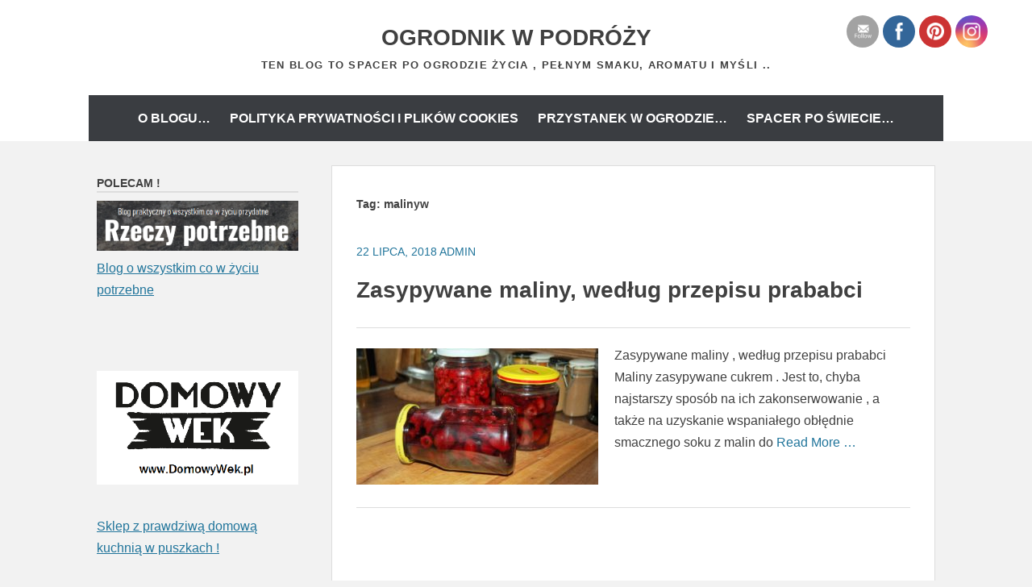

--- FILE ---
content_type: text/html; charset=UTF-8
request_url: https://xn--ogrodnikwpodry-xob60t.pl/tag/malinyw/
body_size: 17366
content:
		<!DOCTYPE html>
		<html dir="ltr" lang="pl-PL" prefix="og: https://ogp.me/ns#">
		
<head>
		<meta charset="UTF-8">
		<meta name="viewport" content="width=device-width, initial-scale=1">
		<link rel="profile" href="http://gmpg.org/xfn/11">
		<title>malinyw | Ogrodnik w podróży</title>

		<!-- All in One SEO 4.9.3 - aioseo.com -->
	<meta name="robots" content="max-image-preview:large" />
	<meta name="google-site-verification" content="fVwiBYn3wrvv8Kk8wc9vrFv9bCtZ-IrP3c-IqAZoy4s" />
	<link rel="canonical" href="https://xn--ogrodnikwpodry-xob60t.pl/tag/malinyw/" />
	<meta name="generator" content="All in One SEO (AIOSEO) 4.9.3" />
		<!-- All in One SEO -->

<link rel="alternate" type="application/rss+xml" title="Ogrodnik w podróży &raquo; Kanał z wpisami" href="https://xn--ogrodnikwpodry-xob60t.pl/feed/" />
<link rel="alternate" type="application/rss+xml" title="Ogrodnik w podróży &raquo; Kanał z komentarzami" href="https://xn--ogrodnikwpodry-xob60t.pl/comments/feed/" />
<link rel="alternate" type="application/rss+xml" title="Ogrodnik w podróży &raquo; Kanał z wpisami otagowanymi jako malinyw" href="https://xn--ogrodnikwpodry-xob60t.pl/tag/malinyw/feed/" />
		<!-- This site uses the Google Analytics by MonsterInsights plugin v9.11.1 - Using Analytics tracking - https://www.monsterinsights.com/ -->
							<script src="//www.googletagmanager.com/gtag/js?id=G-G66ZC0CWT7"  data-cfasync="false" data-wpfc-render="false" type="text/javascript" async></script>
			<script data-cfasync="false" data-wpfc-render="false" type="text/javascript">
				var mi_version = '9.11.1';
				var mi_track_user = true;
				var mi_no_track_reason = '';
								var MonsterInsightsDefaultLocations = {"page_location":"https:\/\/xn--ogrodnikwpodry-xob60t.pl\/tag\/malinyw\/"};
								if ( typeof MonsterInsightsPrivacyGuardFilter === 'function' ) {
					var MonsterInsightsLocations = (typeof MonsterInsightsExcludeQuery === 'object') ? MonsterInsightsPrivacyGuardFilter( MonsterInsightsExcludeQuery ) : MonsterInsightsPrivacyGuardFilter( MonsterInsightsDefaultLocations );
				} else {
					var MonsterInsightsLocations = (typeof MonsterInsightsExcludeQuery === 'object') ? MonsterInsightsExcludeQuery : MonsterInsightsDefaultLocations;
				}

								var disableStrs = [
										'ga-disable-G-G66ZC0CWT7',
									];

				/* Function to detect opted out users */
				function __gtagTrackerIsOptedOut() {
					for (var index = 0; index < disableStrs.length; index++) {
						if (document.cookie.indexOf(disableStrs[index] + '=true') > -1) {
							return true;
						}
					}

					return false;
				}

				/* Disable tracking if the opt-out cookie exists. */
				if (__gtagTrackerIsOptedOut()) {
					for (var index = 0; index < disableStrs.length; index++) {
						window[disableStrs[index]] = true;
					}
				}

				/* Opt-out function */
				function __gtagTrackerOptout() {
					for (var index = 0; index < disableStrs.length; index++) {
						document.cookie = disableStrs[index] + '=true; expires=Thu, 31 Dec 2099 23:59:59 UTC; path=/';
						window[disableStrs[index]] = true;
					}
				}

				if ('undefined' === typeof gaOptout) {
					function gaOptout() {
						__gtagTrackerOptout();
					}
				}
								window.dataLayer = window.dataLayer || [];

				window.MonsterInsightsDualTracker = {
					helpers: {},
					trackers: {},
				};
				if (mi_track_user) {
					function __gtagDataLayer() {
						dataLayer.push(arguments);
					}

					function __gtagTracker(type, name, parameters) {
						if (!parameters) {
							parameters = {};
						}

						if (parameters.send_to) {
							__gtagDataLayer.apply(null, arguments);
							return;
						}

						if (type === 'event') {
														parameters.send_to = monsterinsights_frontend.v4_id;
							var hookName = name;
							if (typeof parameters['event_category'] !== 'undefined') {
								hookName = parameters['event_category'] + ':' + name;
							}

							if (typeof MonsterInsightsDualTracker.trackers[hookName] !== 'undefined') {
								MonsterInsightsDualTracker.trackers[hookName](parameters);
							} else {
								__gtagDataLayer('event', name, parameters);
							}
							
						} else {
							__gtagDataLayer.apply(null, arguments);
						}
					}

					__gtagTracker('js', new Date());
					__gtagTracker('set', {
						'developer_id.dZGIzZG': true,
											});
					if ( MonsterInsightsLocations.page_location ) {
						__gtagTracker('set', MonsterInsightsLocations);
					}
										__gtagTracker('config', 'G-G66ZC0CWT7', {"forceSSL":"true","link_attribution":"true"} );
										window.gtag = __gtagTracker;										(function () {
						/* https://developers.google.com/analytics/devguides/collection/analyticsjs/ */
						/* ga and __gaTracker compatibility shim. */
						var noopfn = function () {
							return null;
						};
						var newtracker = function () {
							return new Tracker();
						};
						var Tracker = function () {
							return null;
						};
						var p = Tracker.prototype;
						p.get = noopfn;
						p.set = noopfn;
						p.send = function () {
							var args = Array.prototype.slice.call(arguments);
							args.unshift('send');
							__gaTracker.apply(null, args);
						};
						var __gaTracker = function () {
							var len = arguments.length;
							if (len === 0) {
								return;
							}
							var f = arguments[len - 1];
							if (typeof f !== 'object' || f === null || typeof f.hitCallback !== 'function') {
								if ('send' === arguments[0]) {
									var hitConverted, hitObject = false, action;
									if ('event' === arguments[1]) {
										if ('undefined' !== typeof arguments[3]) {
											hitObject = {
												'eventAction': arguments[3],
												'eventCategory': arguments[2],
												'eventLabel': arguments[4],
												'value': arguments[5] ? arguments[5] : 1,
											}
										}
									}
									if ('pageview' === arguments[1]) {
										if ('undefined' !== typeof arguments[2]) {
											hitObject = {
												'eventAction': 'page_view',
												'page_path': arguments[2],
											}
										}
									}
									if (typeof arguments[2] === 'object') {
										hitObject = arguments[2];
									}
									if (typeof arguments[5] === 'object') {
										Object.assign(hitObject, arguments[5]);
									}
									if ('undefined' !== typeof arguments[1].hitType) {
										hitObject = arguments[1];
										if ('pageview' === hitObject.hitType) {
											hitObject.eventAction = 'page_view';
										}
									}
									if (hitObject) {
										action = 'timing' === arguments[1].hitType ? 'timing_complete' : hitObject.eventAction;
										hitConverted = mapArgs(hitObject);
										__gtagTracker('event', action, hitConverted);
									}
								}
								return;
							}

							function mapArgs(args) {
								var arg, hit = {};
								var gaMap = {
									'eventCategory': 'event_category',
									'eventAction': 'event_action',
									'eventLabel': 'event_label',
									'eventValue': 'event_value',
									'nonInteraction': 'non_interaction',
									'timingCategory': 'event_category',
									'timingVar': 'name',
									'timingValue': 'value',
									'timingLabel': 'event_label',
									'page': 'page_path',
									'location': 'page_location',
									'title': 'page_title',
									'referrer' : 'page_referrer',
								};
								for (arg in args) {
																		if (!(!args.hasOwnProperty(arg) || !gaMap.hasOwnProperty(arg))) {
										hit[gaMap[arg]] = args[arg];
									} else {
										hit[arg] = args[arg];
									}
								}
								return hit;
							}

							try {
								f.hitCallback();
							} catch (ex) {
							}
						};
						__gaTracker.create = newtracker;
						__gaTracker.getByName = newtracker;
						__gaTracker.getAll = function () {
							return [];
						};
						__gaTracker.remove = noopfn;
						__gaTracker.loaded = true;
						window['__gaTracker'] = __gaTracker;
					})();
									} else {
										console.log("");
					(function () {
						function __gtagTracker() {
							return null;
						}

						window['__gtagTracker'] = __gtagTracker;
						window['gtag'] = __gtagTracker;
					})();
									}
			</script>
							<!-- / Google Analytics by MonsterInsights -->
		<style id='wp-img-auto-sizes-contain-inline-css' type='text/css'>
img:is([sizes=auto i],[sizes^="auto," i]){contain-intrinsic-size:3000px 1500px}
/*# sourceURL=wp-img-auto-sizes-contain-inline-css */
</style>
<style id='wp-emoji-styles-inline-css' type='text/css'>

	img.wp-smiley, img.emoji {
		display: inline !important;
		border: none !important;
		box-shadow: none !important;
		height: 1em !important;
		width: 1em !important;
		margin: 0 0.07em !important;
		vertical-align: -0.1em !important;
		background: none !important;
		padding: 0 !important;
	}
/*# sourceURL=wp-emoji-styles-inline-css */
</style>
<style id='wp-block-library-inline-css' type='text/css'>
:root{--wp-block-synced-color:#7a00df;--wp-block-synced-color--rgb:122,0,223;--wp-bound-block-color:var(--wp-block-synced-color);--wp-editor-canvas-background:#ddd;--wp-admin-theme-color:#007cba;--wp-admin-theme-color--rgb:0,124,186;--wp-admin-theme-color-darker-10:#006ba1;--wp-admin-theme-color-darker-10--rgb:0,107,160.5;--wp-admin-theme-color-darker-20:#005a87;--wp-admin-theme-color-darker-20--rgb:0,90,135;--wp-admin-border-width-focus:2px}@media (min-resolution:192dpi){:root{--wp-admin-border-width-focus:1.5px}}.wp-element-button{cursor:pointer}:root .has-very-light-gray-background-color{background-color:#eee}:root .has-very-dark-gray-background-color{background-color:#313131}:root .has-very-light-gray-color{color:#eee}:root .has-very-dark-gray-color{color:#313131}:root .has-vivid-green-cyan-to-vivid-cyan-blue-gradient-background{background:linear-gradient(135deg,#00d084,#0693e3)}:root .has-purple-crush-gradient-background{background:linear-gradient(135deg,#34e2e4,#4721fb 50%,#ab1dfe)}:root .has-hazy-dawn-gradient-background{background:linear-gradient(135deg,#faaca8,#dad0ec)}:root .has-subdued-olive-gradient-background{background:linear-gradient(135deg,#fafae1,#67a671)}:root .has-atomic-cream-gradient-background{background:linear-gradient(135deg,#fdd79a,#004a59)}:root .has-nightshade-gradient-background{background:linear-gradient(135deg,#330968,#31cdcf)}:root .has-midnight-gradient-background{background:linear-gradient(135deg,#020381,#2874fc)}:root{--wp--preset--font-size--normal:16px;--wp--preset--font-size--huge:42px}.has-regular-font-size{font-size:1em}.has-larger-font-size{font-size:2.625em}.has-normal-font-size{font-size:var(--wp--preset--font-size--normal)}.has-huge-font-size{font-size:var(--wp--preset--font-size--huge)}.has-text-align-center{text-align:center}.has-text-align-left{text-align:left}.has-text-align-right{text-align:right}.has-fit-text{white-space:nowrap!important}#end-resizable-editor-section{display:none}.aligncenter{clear:both}.items-justified-left{justify-content:flex-start}.items-justified-center{justify-content:center}.items-justified-right{justify-content:flex-end}.items-justified-space-between{justify-content:space-between}.screen-reader-text{border:0;clip-path:inset(50%);height:1px;margin:-1px;overflow:hidden;padding:0;position:absolute;width:1px;word-wrap:normal!important}.screen-reader-text:focus{background-color:#ddd;clip-path:none;color:#444;display:block;font-size:1em;height:auto;left:5px;line-height:normal;padding:15px 23px 14px;text-decoration:none;top:5px;width:auto;z-index:100000}html :where(.has-border-color){border-style:solid}html :where([style*=border-top-color]){border-top-style:solid}html :where([style*=border-right-color]){border-right-style:solid}html :where([style*=border-bottom-color]){border-bottom-style:solid}html :where([style*=border-left-color]){border-left-style:solid}html :where([style*=border-width]){border-style:solid}html :where([style*=border-top-width]){border-top-style:solid}html :where([style*=border-right-width]){border-right-style:solid}html :where([style*=border-bottom-width]){border-bottom-style:solid}html :where([style*=border-left-width]){border-left-style:solid}html :where(img[class*=wp-image-]){height:auto;max-width:100%}:where(figure){margin:0 0 1em}html :where(.is-position-sticky){--wp-admin--admin-bar--position-offset:var(--wp-admin--admin-bar--height,0px)}@media screen and (max-width:600px){html :where(.is-position-sticky){--wp-admin--admin-bar--position-offset:0px}}

/*# sourceURL=wp-block-library-inline-css */
</style><style id='global-styles-inline-css' type='text/css'>
:root{--wp--preset--aspect-ratio--square: 1;--wp--preset--aspect-ratio--4-3: 4/3;--wp--preset--aspect-ratio--3-4: 3/4;--wp--preset--aspect-ratio--3-2: 3/2;--wp--preset--aspect-ratio--2-3: 2/3;--wp--preset--aspect-ratio--16-9: 16/9;--wp--preset--aspect-ratio--9-16: 9/16;--wp--preset--color--black: #111111;--wp--preset--color--cyan-bluish-gray: #abb8c3;--wp--preset--color--white: #ffffff;--wp--preset--color--pale-pink: #f78da7;--wp--preset--color--vivid-red: #cf2e2e;--wp--preset--color--luminous-vivid-orange: #ff6900;--wp--preset--color--luminous-vivid-amber: #fcb900;--wp--preset--color--light-green-cyan: #7bdcb5;--wp--preset--color--vivid-green-cyan: #00d084;--wp--preset--color--pale-cyan-blue: #8ed1fc;--wp--preset--color--vivid-cyan-blue: #0693e3;--wp--preset--color--vivid-purple: #9b51e0;--wp--preset--color--gray: #f4f4f4;--wp--preset--color--yellow: #e5ae4a;--wp--preset--color--blue: #1b8be0;--wp--preset--color--pink: #f2157d;--wp--preset--gradient--vivid-cyan-blue-to-vivid-purple: linear-gradient(135deg,rgb(6,147,227) 0%,rgb(155,81,224) 100%);--wp--preset--gradient--light-green-cyan-to-vivid-green-cyan: linear-gradient(135deg,rgb(122,220,180) 0%,rgb(0,208,130) 100%);--wp--preset--gradient--luminous-vivid-amber-to-luminous-vivid-orange: linear-gradient(135deg,rgb(252,185,0) 0%,rgb(255,105,0) 100%);--wp--preset--gradient--luminous-vivid-orange-to-vivid-red: linear-gradient(135deg,rgb(255,105,0) 0%,rgb(207,46,46) 100%);--wp--preset--gradient--very-light-gray-to-cyan-bluish-gray: linear-gradient(135deg,rgb(238,238,238) 0%,rgb(169,184,195) 100%);--wp--preset--gradient--cool-to-warm-spectrum: linear-gradient(135deg,rgb(74,234,220) 0%,rgb(151,120,209) 20%,rgb(207,42,186) 40%,rgb(238,44,130) 60%,rgb(251,105,98) 80%,rgb(254,248,76) 100%);--wp--preset--gradient--blush-light-purple: linear-gradient(135deg,rgb(255,206,236) 0%,rgb(152,150,240) 100%);--wp--preset--gradient--blush-bordeaux: linear-gradient(135deg,rgb(254,205,165) 0%,rgb(254,45,45) 50%,rgb(107,0,62) 100%);--wp--preset--gradient--luminous-dusk: linear-gradient(135deg,rgb(255,203,112) 0%,rgb(199,81,192) 50%,rgb(65,88,208) 100%);--wp--preset--gradient--pale-ocean: linear-gradient(135deg,rgb(255,245,203) 0%,rgb(182,227,212) 50%,rgb(51,167,181) 100%);--wp--preset--gradient--electric-grass: linear-gradient(135deg,rgb(202,248,128) 0%,rgb(113,206,126) 100%);--wp--preset--gradient--midnight: linear-gradient(135deg,rgb(2,3,129) 0%,rgb(40,116,252) 100%);--wp--preset--font-size--small: 13px;--wp--preset--font-size--medium: 20px;--wp--preset--font-size--large: 42px;--wp--preset--font-size--x-large: 42px;--wp--preset--font-size--normal: 16px;--wp--preset--font-size--huge: 56px;--wp--preset--spacing--20: 0.44rem;--wp--preset--spacing--30: 0.67rem;--wp--preset--spacing--40: 1rem;--wp--preset--spacing--50: 1.5rem;--wp--preset--spacing--60: 2.25rem;--wp--preset--spacing--70: 3.38rem;--wp--preset--spacing--80: 5.06rem;--wp--preset--shadow--natural: 6px 6px 9px rgba(0, 0, 0, 0.2);--wp--preset--shadow--deep: 12px 12px 50px rgba(0, 0, 0, 0.4);--wp--preset--shadow--sharp: 6px 6px 0px rgba(0, 0, 0, 0.2);--wp--preset--shadow--outlined: 6px 6px 0px -3px rgb(255, 255, 255), 6px 6px rgb(0, 0, 0);--wp--preset--shadow--crisp: 6px 6px 0px rgb(0, 0, 0);}:where(.is-layout-flex){gap: 0.5em;}:where(.is-layout-grid){gap: 0.5em;}body .is-layout-flex{display: flex;}.is-layout-flex{flex-wrap: wrap;align-items: center;}.is-layout-flex > :is(*, div){margin: 0;}body .is-layout-grid{display: grid;}.is-layout-grid > :is(*, div){margin: 0;}:where(.wp-block-columns.is-layout-flex){gap: 2em;}:where(.wp-block-columns.is-layout-grid){gap: 2em;}:where(.wp-block-post-template.is-layout-flex){gap: 1.25em;}:where(.wp-block-post-template.is-layout-grid){gap: 1.25em;}.has-black-color{color: var(--wp--preset--color--black) !important;}.has-cyan-bluish-gray-color{color: var(--wp--preset--color--cyan-bluish-gray) !important;}.has-white-color{color: var(--wp--preset--color--white) !important;}.has-pale-pink-color{color: var(--wp--preset--color--pale-pink) !important;}.has-vivid-red-color{color: var(--wp--preset--color--vivid-red) !important;}.has-luminous-vivid-orange-color{color: var(--wp--preset--color--luminous-vivid-orange) !important;}.has-luminous-vivid-amber-color{color: var(--wp--preset--color--luminous-vivid-amber) !important;}.has-light-green-cyan-color{color: var(--wp--preset--color--light-green-cyan) !important;}.has-vivid-green-cyan-color{color: var(--wp--preset--color--vivid-green-cyan) !important;}.has-pale-cyan-blue-color{color: var(--wp--preset--color--pale-cyan-blue) !important;}.has-vivid-cyan-blue-color{color: var(--wp--preset--color--vivid-cyan-blue) !important;}.has-vivid-purple-color{color: var(--wp--preset--color--vivid-purple) !important;}.has-black-background-color{background-color: var(--wp--preset--color--black) !important;}.has-cyan-bluish-gray-background-color{background-color: var(--wp--preset--color--cyan-bluish-gray) !important;}.has-white-background-color{background-color: var(--wp--preset--color--white) !important;}.has-pale-pink-background-color{background-color: var(--wp--preset--color--pale-pink) !important;}.has-vivid-red-background-color{background-color: var(--wp--preset--color--vivid-red) !important;}.has-luminous-vivid-orange-background-color{background-color: var(--wp--preset--color--luminous-vivid-orange) !important;}.has-luminous-vivid-amber-background-color{background-color: var(--wp--preset--color--luminous-vivid-amber) !important;}.has-light-green-cyan-background-color{background-color: var(--wp--preset--color--light-green-cyan) !important;}.has-vivid-green-cyan-background-color{background-color: var(--wp--preset--color--vivid-green-cyan) !important;}.has-pale-cyan-blue-background-color{background-color: var(--wp--preset--color--pale-cyan-blue) !important;}.has-vivid-cyan-blue-background-color{background-color: var(--wp--preset--color--vivid-cyan-blue) !important;}.has-vivid-purple-background-color{background-color: var(--wp--preset--color--vivid-purple) !important;}.has-black-border-color{border-color: var(--wp--preset--color--black) !important;}.has-cyan-bluish-gray-border-color{border-color: var(--wp--preset--color--cyan-bluish-gray) !important;}.has-white-border-color{border-color: var(--wp--preset--color--white) !important;}.has-pale-pink-border-color{border-color: var(--wp--preset--color--pale-pink) !important;}.has-vivid-red-border-color{border-color: var(--wp--preset--color--vivid-red) !important;}.has-luminous-vivid-orange-border-color{border-color: var(--wp--preset--color--luminous-vivid-orange) !important;}.has-luminous-vivid-amber-border-color{border-color: var(--wp--preset--color--luminous-vivid-amber) !important;}.has-light-green-cyan-border-color{border-color: var(--wp--preset--color--light-green-cyan) !important;}.has-vivid-green-cyan-border-color{border-color: var(--wp--preset--color--vivid-green-cyan) !important;}.has-pale-cyan-blue-border-color{border-color: var(--wp--preset--color--pale-cyan-blue) !important;}.has-vivid-cyan-blue-border-color{border-color: var(--wp--preset--color--vivid-cyan-blue) !important;}.has-vivid-purple-border-color{border-color: var(--wp--preset--color--vivid-purple) !important;}.has-vivid-cyan-blue-to-vivid-purple-gradient-background{background: var(--wp--preset--gradient--vivid-cyan-blue-to-vivid-purple) !important;}.has-light-green-cyan-to-vivid-green-cyan-gradient-background{background: var(--wp--preset--gradient--light-green-cyan-to-vivid-green-cyan) !important;}.has-luminous-vivid-amber-to-luminous-vivid-orange-gradient-background{background: var(--wp--preset--gradient--luminous-vivid-amber-to-luminous-vivid-orange) !important;}.has-luminous-vivid-orange-to-vivid-red-gradient-background{background: var(--wp--preset--gradient--luminous-vivid-orange-to-vivid-red) !important;}.has-very-light-gray-to-cyan-bluish-gray-gradient-background{background: var(--wp--preset--gradient--very-light-gray-to-cyan-bluish-gray) !important;}.has-cool-to-warm-spectrum-gradient-background{background: var(--wp--preset--gradient--cool-to-warm-spectrum) !important;}.has-blush-light-purple-gradient-background{background: var(--wp--preset--gradient--blush-light-purple) !important;}.has-blush-bordeaux-gradient-background{background: var(--wp--preset--gradient--blush-bordeaux) !important;}.has-luminous-dusk-gradient-background{background: var(--wp--preset--gradient--luminous-dusk) !important;}.has-pale-ocean-gradient-background{background: var(--wp--preset--gradient--pale-ocean) !important;}.has-electric-grass-gradient-background{background: var(--wp--preset--gradient--electric-grass) !important;}.has-midnight-gradient-background{background: var(--wp--preset--gradient--midnight) !important;}.has-small-font-size{font-size: var(--wp--preset--font-size--small) !important;}.has-medium-font-size{font-size: var(--wp--preset--font-size--medium) !important;}.has-large-font-size{font-size: var(--wp--preset--font-size--large) !important;}.has-x-large-font-size{font-size: var(--wp--preset--font-size--x-large) !important;}
/*# sourceURL=global-styles-inline-css */
</style>

<style id='classic-theme-styles-inline-css' type='text/css'>
/*! This file is auto-generated */
.wp-block-button__link{color:#fff;background-color:#32373c;border-radius:9999px;box-shadow:none;text-decoration:none;padding:calc(.667em + 2px) calc(1.333em + 2px);font-size:1.125em}.wp-block-file__button{background:#32373c;color:#fff;text-decoration:none}
/*# sourceURL=/wp-includes/css/classic-themes.min.css */
</style>
<link rel='stylesheet' id='kk-star-ratings-css' href='https://xn--ogrodnikwpodry-xob60t.pl/wp-content/plugins/kk-star-ratings/src/core/public/css/kk-star-ratings.min.css?ver=5.4.10.3' type='text/css' media='all' />
<link rel='stylesheet' id='SFSImainCss-css' href='https://xn--ogrodnikwpodry-xob60t.pl/wp-content/plugins/ultimate-social-media-icons/css/sfsi-style.css?ver=2.9.6' type='text/css' media='all' />
<link rel='stylesheet' id='chicago-style-css' href='https://xn--ogrodnikwpodry-xob60t.pl/wp-content/themes/chicago/style.css?ver=20251220-122842' type='text/css' media='all' />
<link rel='stylesheet' id='chicago-block-style-css' href='https://xn--ogrodnikwpodry-xob60t.pl/wp-content/themes/chicago/css/blocks.css?ver=1766233722' type='text/css' media='all' />
<link rel='stylesheet' id='font-awesome-css' href='https://xn--ogrodnikwpodry-xob60t.pl/wp-content/themes/chicago/css/font-awesome/css/all.min.css?ver=6.7.2' type='text/css' media='all' />
<link rel='stylesheet' id='chicago-light-css' href='https://xn--ogrodnikwpodry-xob60t.pl/wp-content/themes/chicago/css/colors/light.css' type='text/css' media='all' />
<script type="text/javascript" src="https://xn--ogrodnikwpodry-xob60t.pl/wp-content/plugins/google-analytics-for-wordpress/assets/js/frontend-gtag.min.js?ver=9.11.1" id="monsterinsights-frontend-script-js" async="async" data-wp-strategy="async"></script>
<script data-cfasync="false" data-wpfc-render="false" type="text/javascript" id='monsterinsights-frontend-script-js-extra'>/* <![CDATA[ */
var monsterinsights_frontend = {"js_events_tracking":"true","download_extensions":"doc,pdf,ppt,zip,xls,docx,pptx,xlsx","inbound_paths":"[{\"path\":\"\\\/go\\\/\",\"label\":\"affiliate\"},{\"path\":\"\\\/recommend\\\/\",\"label\":\"affiliate\"}]","home_url":"https:\/\/xn--ogrodnikwpodry-xob60t.pl","hash_tracking":"false","v4_id":"G-G66ZC0CWT7"};/* ]]> */
</script>
<script type="text/javascript" src="https://xn--ogrodnikwpodry-xob60t.pl/wp-includes/js/jquery/jquery.min.js?ver=3.7.1" id="jquery-core-js"></script>
<script type="text/javascript" src="https://xn--ogrodnikwpodry-xob60t.pl/wp-includes/js/jquery/jquery-migrate.min.js?ver=3.4.1" id="jquery-migrate-js"></script>
<link rel="https://api.w.org/" href="https://xn--ogrodnikwpodry-xob60t.pl/wp-json/" /><link rel="alternate" title="JSON" type="application/json" href="https://xn--ogrodnikwpodry-xob60t.pl/wp-json/wp/v2/tags/2869" /><link rel="EditURI" type="application/rsd+xml" title="RSD" href="https://xn--ogrodnikwpodry-xob60t.pl/xmlrpc.php?rsd" />
<meta name="generator" content="WordPress 6.9" />
<meta name="follow.[base64]" content="gEvR9u7D95z7jyadnkU8"/>	<style type="text/css">
			.site-title a,
		.site-description {
			color: #404040;
		}
		</style>
	<style type="text/css" id="custom-background-css">
body.custom-background { background-color: #f2f2f2; }
</style>
	<link rel="icon" href="https://xn--ogrodnikwpodry-xob60t.pl/wp-content/uploads/2025/08/cropped-cropped-cropped-ogrodnik-w-podrozy-logo-1-32x32.png" sizes="32x32" />
<link rel="icon" href="https://xn--ogrodnikwpodry-xob60t.pl/wp-content/uploads/2025/08/cropped-cropped-cropped-ogrodnik-w-podrozy-logo-1-192x192.png" sizes="192x192" />
<link rel="apple-touch-icon" href="https://xn--ogrodnikwpodry-xob60t.pl/wp-content/uploads/2025/08/cropped-cropped-cropped-ogrodnik-w-podrozy-logo-1-180x180.png" />
<meta name="msapplication-TileImage" content="https://xn--ogrodnikwpodry-xob60t.pl/wp-content/uploads/2025/08/cropped-cropped-cropped-ogrodnik-w-podrozy-logo-1-270x270.png" />
</head>

<body class="archive tag tag-malinyw tag-2869 custom-background wp-embed-responsive wp-theme-chicago sfsi_actvite_theme_flat no-header-image two-columns content-right excerpt-image-left">


			<div id="page" class="hfeed site">
		<a class="skip-link screen-reader-text" href="#content">Skip to content</a>
		
		<header id="masthead" class="site-header" role="banner">
				<div class="site-banner">
	    	<div class="wrapper">
				<div class="site-branding">
					<p class="site-title"><a href="https://xn--ogrodnikwpodry-xob60t.pl/" rel="home">Ogrodnik w podróży</a></p>
					<p class="site-description">Ten blog to spacer po ogrodzie życia , pełnym smaku, aromatu i myśli ..</p>
				</div><!-- .site-branding -->
					</div><!-- .wrapper -->
		</div><!-- .site-banner -->
		    	<nav id="site-navigation" class="main-navigation nav-primary" role="navigation">
    		<div class="wrapper">
	    		<button class="menu-toggle" aria-controls="primary-menu" aria-expanded="false">Menu</button>
	           	<a class="screen-reader-text skip-link" href="#content">Skip to content</a>

	           	<div class="menu page-menu-wrap"><ul><li class="page_item page-item-52"><a href="https://xn--ogrodnikwpodry-xob60t.pl/o-blogu-2/">O blogu&#8230;</a></li><li class="page_item page-item-15231"><a href="https://xn--ogrodnikwpodry-xob60t.pl/polityka-prywatnosci-i-plikow-cookies/">Polityka prywatności i plików cookies</a></li><li class="page_item page-item-76"><a href="https://xn--ogrodnikwpodry-xob60t.pl/przystanek-w-ogrodzie-2/">Przystanek w ogrodzie&#8230;</a></li><li class="page_item page-item-73"><a href="https://xn--ogrodnikwpodry-xob60t.pl/spacer-po-swiecie-2/">Spacer po świecie&#8230;</a></li></ul></div>          	</div><!-- .wrapper -->
        </nav><!-- #site-navigation -->
	    		</header><!-- #masthead -->
		<!-- Disable Header Image -->		<div id="content" class="site-content">
	
	<div id="primary" class="content-area">

		
		<main id="main" class="site-main" role="main">

		
			<header class="page-header">
				<h1 class="page-title">Tag: <span>malinyw</span></h1>			</header><!-- .page-header -->

						
				
<article id="post-9044" class="post-9044 post type-post status-publish format-standard has-post-thumbnail hentry category-przetwory tag-a tag-c tag-cukrem tag-do tag-domowe tag-grype tag-herbaty tag-jak tag-latwe tag-malinowy tag-maliny tag-malinyw tag-na tag-naturalne tag-prababci tag-przetwory tag-pyszne tag-sloiku tag-sok tag-spizarki tag-sposoby tag-syrop tag-tradycyjne tag-witamina tag-zasypywane tag-zdrowe tag-ze tag-zrobic">
	<header class="entry-header">
				<div class="entry-meta">
			<span class="posted-on"><a href="https://xn--ogrodnikwpodry-xob60t.pl/zasypywane-maliny-wedlug-przepisu-prababci/" rel="bookmark"><time class="entry-date published updated" datetime="2018-07-22T14:17:38+00:00">22 lipca, 2018</time></a></span><span class="byline"> <span class="author vcard"><a class="url fn n" href="https://xn--ogrodnikwpodry-xob60t.pl/author/admin/">admin</a></span></span><span class="comments-link"><a href="https://xn--ogrodnikwpodry-xob60t.pl/zasypywane-maliny-wedlug-przepisu-prababci/#respond">Leave a comment</a></span>		</div><!-- .entry-meta -->
		
		<h1 class="entry-title"><a href="https://xn--ogrodnikwpodry-xob60t.pl/zasypywane-maliny-wedlug-przepisu-prababci/" rel="bookmark">Zasypywane maliny, według przepisu prababci</a></h1>
        			<div class="entry-thumbnail">
				<img width="300" height="169" src="https://xn--ogrodnikwpodry-xob60t.pl/wp-content/uploads/2018/07/DSC_4766-300x169.jpg" class="attachment-post-thumbnail size-post-thumbnail wp-post-image" alt="" decoding="async" fetchpriority="high" srcset="https://xn--ogrodnikwpodry-xob60t.pl/wp-content/uploads/2018/07/DSC_4766-300x169.jpg 300w, https://xn--ogrodnikwpodry-xob60t.pl/wp-content/uploads/2018/07/DSC_4766-690x388.jpg 690w" sizes="(max-width: 300px) 100vw, 300px" />	        </div>
	   		</header><!-- .entry-header -->

			<div class="entry-summary">
			<p>Zasypywane maliny , według przepisu prababci Maliny zasypywane cukrem . Jest to, chyba najstarszy sposób na ich zakonserwowanie , a także na uzyskanie wspaniałego obłędnie smacznego soku z malin do <a class="more-link" href="https://xn--ogrodnikwpodry-xob60t.pl/zasypywane-maliny-wedlug-przepisu-prababci/">Read More &#8230;</a></p>
		</div><!-- .entry-summary -->
	
	<footer class="entry-footer">
		<span class="cat-links"><a href="https://xn--ogrodnikwpodry-xob60t.pl/category/przetwory/" rel="category tag">przetwory</a></span><span class="tags-links"><a href="https://xn--ogrodnikwpodry-xob60t.pl/tag/a/" rel="tag">a</a>, <a href="https://xn--ogrodnikwpodry-xob60t.pl/tag/c/" rel="tag">c</a>, <a href="https://xn--ogrodnikwpodry-xob60t.pl/tag/cukrem/" rel="tag">cukrem</a>, <a href="https://xn--ogrodnikwpodry-xob60t.pl/tag/do/" rel="tag">do</a>, <a href="https://xn--ogrodnikwpodry-xob60t.pl/tag/domowe/" rel="tag">domowe</a>, <a href="https://xn--ogrodnikwpodry-xob60t.pl/tag/grype/" rel="tag">grypę</a>, <a href="https://xn--ogrodnikwpodry-xob60t.pl/tag/herbaty/" rel="tag">herbaty</a>, <a href="https://xn--ogrodnikwpodry-xob60t.pl/tag/jak/" rel="tag">jak</a>, <a href="https://xn--ogrodnikwpodry-xob60t.pl/tag/latwe/" rel="tag">łatwe</a>, <a href="https://xn--ogrodnikwpodry-xob60t.pl/tag/malinowy/" rel="tag">malinowy</a>, <a href="https://xn--ogrodnikwpodry-xob60t.pl/tag/maliny/" rel="tag">maliny</a>, <a href="https://xn--ogrodnikwpodry-xob60t.pl/tag/malinyw/" rel="tag">malinyw</a>, <a href="https://xn--ogrodnikwpodry-xob60t.pl/tag/na/" rel="tag">na</a>, <a href="https://xn--ogrodnikwpodry-xob60t.pl/tag/naturalne/" rel="tag">naturalne</a>, <a href="https://xn--ogrodnikwpodry-xob60t.pl/tag/prababci/" rel="tag">prababci</a>, <a href="https://xn--ogrodnikwpodry-xob60t.pl/tag/przetwory/" rel="tag">przetwory</a>, <a href="https://xn--ogrodnikwpodry-xob60t.pl/tag/pyszne/" rel="tag">pyszne</a>, <a href="https://xn--ogrodnikwpodry-xob60t.pl/tag/sloiku/" rel="tag">słoiku</a>, <a href="https://xn--ogrodnikwpodry-xob60t.pl/tag/sok/" rel="tag">sok</a>, <a href="https://xn--ogrodnikwpodry-xob60t.pl/tag/spizarki/" rel="tag">spiżarki</a>, <a href="https://xn--ogrodnikwpodry-xob60t.pl/tag/sposoby/" rel="tag">sposoby</a>, <a href="https://xn--ogrodnikwpodry-xob60t.pl/tag/syrop/" rel="tag">syrop</a>, <a href="https://xn--ogrodnikwpodry-xob60t.pl/tag/tradycyjne/" rel="tag">tradycyjne</a>, <a href="https://xn--ogrodnikwpodry-xob60t.pl/tag/witamina/" rel="tag">witamina</a>, <a href="https://xn--ogrodnikwpodry-xob60t.pl/tag/zasypywane/" rel="tag">zasypywane</a>, <a href="https://xn--ogrodnikwpodry-xob60t.pl/tag/zdrowe/" rel="tag">zdrowe</a>, <a href="https://xn--ogrodnikwpodry-xob60t.pl/tag/ze/" rel="tag">ze</a>, <a href="https://xn--ogrodnikwpodry-xob60t.pl/tag/zrobic/" rel="tag">zrobić</a></span>	</footer><!-- .entry-footer -->
</article><!-- #post-## -->
			<div class='code-block code-block-1' style='margin: 8px auto; text-align: center; display: block; clear: both;'>
<script async src="//pagead2.googlesyndication.com/pagead/js/adsbygoogle.js"></script>
<ins class="adsbygoogle"
     style="display:block; text-align:center;"
     data-ad-layout="in-article"
     data-ad-format="fluid"
     data-ad-client="ca-pub-7695701930036182"
     data-ad-slot="3800350695"></ins>
<script>
     (adsbygoogle = window.adsbygoogle || []).push({});
</script>
</div>

			
		
		</main><!-- #main -->
	</div><!-- #primary -->


		<aside id="secondary" class="sidebar sidebar-primary widget-area" role="complementary">
			<section id="text-44" class="widget widget_text"><h3 class="widget-title">Polecam !</h3>			<div class="textwidget"><p><a href="http://rzeczypotrzebne.pl/"><img loading="lazy" decoding="async" class="alignnone size-full wp-image-14603" src="https://xn--ogrodnikwpodry-xob60t.pl/wp-content/uploads/2021/07/klik-rzecz.png" alt="" width="599" height="148" srcset="https://xn--ogrodnikwpodry-xob60t.pl/wp-content/uploads/2021/07/klik-rzecz.png 599w, https://xn--ogrodnikwpodry-xob60t.pl/wp-content/uploads/2021/07/klik-rzecz-595x147.png 595w, https://xn--ogrodnikwpodry-xob60t.pl/wp-content/uploads/2021/07/klik-rzecz-300x74.png 300w" sizes="auto, (max-width: 599px) 100vw, 599px" /></a><a href="http://rzeczypotrzebne.pl/">Blog o wszystkim co w życiu potrzebne</a></p>
<p><a href="http://rzeczypotrzebne.pl/"><img class="&lt;a href=" /></a></p>
<p><a href="https://domowywek.pl//"><img class="&lt;a href=" /><img decoding="async" src="https://images92.fotosik.pl/557/5af9bbc78bfa5baemed.png" alt="" border="0" /></a></p>
<p><a href="https://domowywek.pl/">Sklep z prawdziwą domową kuchnią w puszkach !</a></p>
</div>
		</section><section id="search-2" class="widget widget_search"><h3 class="widget-title">ODSZUKAJ PRZEPIS !</h3>
<form role="search" method="get" class="search-form" action="https://xn--ogrodnikwpodry-xob60t.pl/">
	<label>
		<span class="screen-reader-text">Search for:</span>
		<input type="search" class="search-field" placeholder="Search..." value="" name="s" title="Search for:">
	</label>
	<input type="submit" class="search-submit" value="Search">
</form>
</section><section id="text-24" class="widget widget_text">			<div class="textwidget"><script async src="//pagead2.googlesyndication.com/pagead/js/adsbygoogle.js"></script>
<!-- rek2 -->
<ins class="adsbygoogle"
     style="display:block"
     data-ad-client="ca-pub-7695701930036182"
     data-ad-slot="5168720155"
     data-ad-format="auto"></ins>
<script>
(adsbygoogle = window.adsbygoogle || []).push({});
</script></div>
		</section><section id="categories-3" class="widget widget_categories"><h3 class="widget-title">Kategorie</h3>
			<ul>
					<li class="cat-item cat-item-686"><a href="https://xn--ogrodnikwpodry-xob60t.pl/category/moja-malutka-domowa-piekarnia/">chleby,bułki itp</a> (32)
</li>
	<li class="cat-item cat-item-2527"><a href="https://xn--ogrodnikwpodry-xob60t.pl/category/dania-w-sloikach-czyli-kuchnia-na-wyjazdy/">dania w słoikach,czyli kuchnia na wyjazdy</a> (23)
</li>
	<li class="cat-item cat-item-1696"><a href="https://xn--ogrodnikwpodry-xob60t.pl/category/dania-wegetarianskie/">dania wegetariańskie</a> (159)
</li>
	<li class="cat-item cat-item-1693"><a href="https://xn--ogrodnikwpodry-xob60t.pl/category/dania-z-drobiu/">dania z mięs białych</a> (183)
</li>
	<li class="cat-item cat-item-1694"><a href="https://xn--ogrodnikwpodry-xob60t.pl/category/dania-z-wieprzowiny/">dania z mięs czerwonych</a> (148)
</li>
	<li class="cat-item cat-item-1651"><a href="https://xn--ogrodnikwpodry-xob60t.pl/category/dania-z-podrobow/">dania z podrobów</a> (32)
</li>
	<li class="cat-item cat-item-685"><a href="https://xn--ogrodnikwpodry-xob60t.pl/category/wok/">dania z Woka</a> (11)
</li>
	<li class="cat-item cat-item-1864"><a href="https://xn--ogrodnikwpodry-xob60t.pl/category/domowe-przyprawy/">domowe przyprawy</a> (7)
</li>
	<li class="cat-item cat-item-2622"><a href="https://xn--ogrodnikwpodry-xob60t.pl/category/domowe-zakwasy/">domowe zakwasy</a> (7)
</li>
	<li class="cat-item cat-item-2052"><a href="https://xn--ogrodnikwpodry-xob60t.pl/category/grillowanie/">grillowanie , kociołkowanie</a> (16)
</li>
	<li class="cat-item cat-item-13"><a href="https://xn--ogrodnikwpodry-xob60t.pl/category/dania-miesne/">gulasze, bigosy &#8230;.</a> (29)
</li>
	<li class="cat-item cat-item-3132"><a href="https://xn--ogrodnikwpodry-xob60t.pl/category/kanapki/">kanapki</a> (18)
</li>
	<li class="cat-item cat-item-1237"><a href="https://xn--ogrodnikwpodry-xob60t.pl/category/swiat/">kuchnie świata</a> (79)
</li>
	<li class="cat-item cat-item-1240"><a href="https://xn--ogrodnikwpodry-xob60t.pl/category/makaron/">makarony , sosy do makaronu &#8230;</a> (52)
</li>
	<li class="cat-item cat-item-114"><a href="https://xn--ogrodnikwpodry-xob60t.pl/category/pasty/">pasty do pieczywa, sosy , dipy ..itp</a> (27)
</li>
	<li class="cat-item cat-item-393"><a href="https://xn--ogrodnikwpodry-xob60t.pl/category/pasztety-i-smarowidla-miesne/">pasztety, terriny , galarety</a> (24)
</li>
	<li class="cat-item cat-item-986"><a href="https://xn--ogrodnikwpodry-xob60t.pl/category/maczne/">pierogi,kluchy,kartacze &#8230;.</a> (38)
</li>
	<li class="cat-item cat-item-333"><a href="https://xn--ogrodnikwpodry-xob60t.pl/category/pizze-tarty-kisze-itp-slone-wypieki/">pizze, tarty, zapiekanki&#8230;</a> (59)
</li>
	<li class="cat-item cat-item-403"><a href="https://xn--ogrodnikwpodry-xob60t.pl/category/jajecznice-kanapki-i-inne-sniadapki/">pozostałe szybkie , tanie ,dania&#8230;.</a> (102)
</li>
	<li class="cat-item cat-item-14"><a href="https://xn--ogrodnikwpodry-xob60t.pl/category/przetwory/">przetwory</a> (110)
</li>
	<li class="cat-item cat-item-531"><a href="https://xn--ogrodnikwpodry-xob60t.pl/category/ryby-owoce-morza-itp/">ryby , owoce morza itp..</a> (55)
</li>
	<li class="cat-item cat-item-56"><a href="https://xn--ogrodnikwpodry-xob60t.pl/category/salatki-surowki/">sałatki, surówki , przystawki</a> (165)
</li>
	<li class="cat-item cat-item-28"><a href="https://xn--ogrodnikwpodry-xob60t.pl/category/slodkosci/">słodkości</a> (52)
</li>
	<li class="cat-item cat-item-537"><a href="https://xn--ogrodnikwpodry-xob60t.pl/category/domowa-mini-masarnia-wedliny-wedzonki/">wędliny , wędzonki</a> (96)
</li>
	<li class="cat-item cat-item-1765"><a href="https://xn--ogrodnikwpodry-xob60t.pl/category/wyrob-serow-twarogow/">wyrób serów , twarogów &#8230;</a> (11)
</li>
	<li class="cat-item cat-item-131"><a href="https://xn--ogrodnikwpodry-xob60t.pl/category/zupy-dipy-sosy-itp/">zupy&#8230;</a> (112)
</li>
			</ul>

			</section><section id="text-16" class="widget widget_text">			<div class="textwidget"><script async src="//pagead2.googlesyndication.com/pagead/js/adsbygoogle.js"></script>
<!-- REKLAMA -->
<ins class="adsbygoogle"
     style="display:block"
     data-ad-client="ca-pub-7695701930036182"
     data-ad-slot="1511870156"
     data-ad-format="auto"></ins>
<script>
(adsbygoogle = window.adsbygoogle || []).push({});
</script></div>
		</section>
		<section id="recent-posts-2" class="widget widget_recent_entries">
		<h3 class="widget-title">Ostatnie wpisy</h3>
		<ul>
											<li>
					<a href="https://xn--ogrodnikwpodry-xob60t.pl/bulki-prowansalskie-niesamowicie-pyszne/">Bułki prowansalskie niesamowicie pyszne</a>
									</li>
					</ul>

		</section><section id="text-46" class="widget widget_text"><h3 class="widget-title">Tu jestem :</h3>			<div class="textwidget"><p> <a target="_blank" href="http://foodki.pl/" title="Foodki - fotografie potraw i zdjęcia kulinarne"><img src="http://foodki.pl/image/foodki-button-125x75.png" alt="Foodki - fotografie potraw i zdjęcia kulinarne" width="125" height="75" border="0"/></a> </a><script type="text/javascript" src="http://dajprzepis.pl/widget.js"></script>  <a href="http://zmiksowani.pl" title="Mikser Kulinarny - przepisy kulinarne i wyszukiwarka przepisów" target="_blank"><img src="http://static.zmiksowani.pl/button/?src=banner-nowy-180x150-light.png&hash=9a0684d9dad4967ddd09594511de2c52" width="180" height="150" border="0" alt="Mikser Kulinarny - przepisy kulinarne i wyszukiwarka przepisów"/></a><br />
<a ="http://forumogrodnicze.info"><img src="http://marolex.pl/images/forum170.gif" border="0" alt="Porady ogrodnicze. Forum działkowe." ></a> <a border="0" /></a> <a target="_blank" href="http://odszukaj.com/" title="Przepisy kulinarne w Odszukaj.com"><img src="http://odszukaj.com/image/button-125x45-2.png" alt="Odszukaj.com - przepisy kulinarne" width="125" height="45" border="0"/></a> <a href="http://kocham-gotowanie.blogspot.com"><img src="http://3.bp.blogspot.com/-3KbPDs9Rzn8/TrQqtSVBtQI/AAAAAAAAAJo/qxre2zV0N90/s1600/kocham-gotowanie.gif" alt="Lista Blogów Kulinarnych" /></a></p>
<p><a href="http://psniekradnij.blogspot.com/" target="_blank"><img src="http://1.bp.blogspot.com/_DYvTicDpn1U/TQoInmRGf3I/AAAAAAAAAF0/C-BX3uw_HsE/s1600/psbanner5.gif" alt="Akcja: Nie kradnij zdjęć!" /></a><br />
<a href="http://katalogsmakow.pl" target="_blank" title="Katalog Smaków - Przepisy kulinarne na każdą okazję i wyszukiwarka przepisów"><img src="http://katalogsmakow.pl/public/zdjecia/banery/katalogsmakow-125-white.jpg" alt="Katalog Smaków - Przepisy kulinarne na każdą okazję i wyszukiwarka przepisów" /></a>     <a href="http://blogiogotowaniu.blogspot.com/" 

<a href="http://blogiogotowaniu.blogspot.com/" target="_blank"><img src="http://i.imgur.com/8ooul.png" alt='Create your own banner at mybannermaker.com!' border=0 /></a><br /><a 




</p>
</div>
		</section><section id="archives-11" class="widget widget_archive"><h3 class="widget-title">Archiwa</h3>		<label class="screen-reader-text" for="archives-dropdown-11">Archiwa</label>
		<select id="archives-dropdown-11" name="archive-dropdown">
			
			<option value="">Wybierz miesiąc</option>
				<option value='https://xn--ogrodnikwpodry-xob60t.pl/2026/01/'> styczeń 2026 &nbsp;(7)</option>
	<option value='https://xn--ogrodnikwpodry-xob60t.pl/2025/12/'> grudzień 2025 &nbsp;(8)</option>
	<option value='https://xn--ogrodnikwpodry-xob60t.pl/2025/11/'> listopad 2025 &nbsp;(1)</option>
	<option value='https://xn--ogrodnikwpodry-xob60t.pl/2025/10/'> październik 2025 &nbsp;(1)</option>
	<option value='https://xn--ogrodnikwpodry-xob60t.pl/2025/08/'> sierpień 2025 &nbsp;(2)</option>
	<option value='https://xn--ogrodnikwpodry-xob60t.pl/2025/07/'> lipiec 2025 &nbsp;(2)</option>
	<option value='https://xn--ogrodnikwpodry-xob60t.pl/2025/05/'> maj 2025 &nbsp;(2)</option>
	<option value='https://xn--ogrodnikwpodry-xob60t.pl/2025/04/'> kwiecień 2025 &nbsp;(1)</option>
	<option value='https://xn--ogrodnikwpodry-xob60t.pl/2025/02/'> luty 2025 &nbsp;(4)</option>
	<option value='https://xn--ogrodnikwpodry-xob60t.pl/2025/01/'> styczeń 2025 &nbsp;(1)</option>
	<option value='https://xn--ogrodnikwpodry-xob60t.pl/2024/11/'> listopad 2024 &nbsp;(3)</option>
	<option value='https://xn--ogrodnikwpodry-xob60t.pl/2024/10/'> październik 2024 &nbsp;(3)</option>
	<option value='https://xn--ogrodnikwpodry-xob60t.pl/2024/09/'> wrzesień 2024 &nbsp;(1)</option>
	<option value='https://xn--ogrodnikwpodry-xob60t.pl/2024/07/'> lipiec 2024 &nbsp;(1)</option>
	<option value='https://xn--ogrodnikwpodry-xob60t.pl/2024/06/'> czerwiec 2024 &nbsp;(1)</option>
	<option value='https://xn--ogrodnikwpodry-xob60t.pl/2024/05/'> maj 2024 &nbsp;(2)</option>
	<option value='https://xn--ogrodnikwpodry-xob60t.pl/2024/04/'> kwiecień 2024 &nbsp;(1)</option>
	<option value='https://xn--ogrodnikwpodry-xob60t.pl/2024/03/'> marzec 2024 &nbsp;(1)</option>
	<option value='https://xn--ogrodnikwpodry-xob60t.pl/2024/02/'> luty 2024 &nbsp;(4)</option>
	<option value='https://xn--ogrodnikwpodry-xob60t.pl/2024/01/'> styczeń 2024 &nbsp;(7)</option>
	<option value='https://xn--ogrodnikwpodry-xob60t.pl/2023/12/'> grudzień 2023 &nbsp;(11)</option>
	<option value='https://xn--ogrodnikwpodry-xob60t.pl/2023/11/'> listopad 2023 &nbsp;(7)</option>
	<option value='https://xn--ogrodnikwpodry-xob60t.pl/2023/10/'> październik 2023 &nbsp;(1)</option>
	<option value='https://xn--ogrodnikwpodry-xob60t.pl/2023/09/'> wrzesień 2023 &nbsp;(2)</option>
	<option value='https://xn--ogrodnikwpodry-xob60t.pl/2023/08/'> sierpień 2023 &nbsp;(2)</option>
	<option value='https://xn--ogrodnikwpodry-xob60t.pl/2023/07/'> lipiec 2023 &nbsp;(2)</option>
	<option value='https://xn--ogrodnikwpodry-xob60t.pl/2023/06/'> czerwiec 2023 &nbsp;(3)</option>
	<option value='https://xn--ogrodnikwpodry-xob60t.pl/2023/04/'> kwiecień 2023 &nbsp;(2)</option>
	<option value='https://xn--ogrodnikwpodry-xob60t.pl/2023/03/'> marzec 2023 &nbsp;(4)</option>
	<option value='https://xn--ogrodnikwpodry-xob60t.pl/2023/02/'> luty 2023 &nbsp;(5)</option>
	<option value='https://xn--ogrodnikwpodry-xob60t.pl/2023/01/'> styczeń 2023 &nbsp;(4)</option>
	<option value='https://xn--ogrodnikwpodry-xob60t.pl/2022/12/'> grudzień 2022 &nbsp;(3)</option>
	<option value='https://xn--ogrodnikwpodry-xob60t.pl/2022/11/'> listopad 2022 &nbsp;(2)</option>
	<option value='https://xn--ogrodnikwpodry-xob60t.pl/2022/10/'> październik 2022 &nbsp;(1)</option>
	<option value='https://xn--ogrodnikwpodry-xob60t.pl/2022/06/'> czerwiec 2022 &nbsp;(3)</option>
	<option value='https://xn--ogrodnikwpodry-xob60t.pl/2022/05/'> maj 2022 &nbsp;(1)</option>
	<option value='https://xn--ogrodnikwpodry-xob60t.pl/2022/02/'> luty 2022 &nbsp;(2)</option>
	<option value='https://xn--ogrodnikwpodry-xob60t.pl/2022/01/'> styczeń 2022 &nbsp;(4)</option>
	<option value='https://xn--ogrodnikwpodry-xob60t.pl/2021/12/'> grudzień 2021 &nbsp;(2)</option>
	<option value='https://xn--ogrodnikwpodry-xob60t.pl/2021/11/'> listopad 2021 &nbsp;(2)</option>
	<option value='https://xn--ogrodnikwpodry-xob60t.pl/2021/10/'> październik 2021 &nbsp;(1)</option>
	<option value='https://xn--ogrodnikwpodry-xob60t.pl/2021/09/'> wrzesień 2021 &nbsp;(4)</option>
	<option value='https://xn--ogrodnikwpodry-xob60t.pl/2021/08/'> sierpień 2021 &nbsp;(1)</option>
	<option value='https://xn--ogrodnikwpodry-xob60t.pl/2021/07/'> lipiec 2021 &nbsp;(3)</option>
	<option value='https://xn--ogrodnikwpodry-xob60t.pl/2021/06/'> czerwiec 2021 &nbsp;(2)</option>
	<option value='https://xn--ogrodnikwpodry-xob60t.pl/2021/05/'> maj 2021 &nbsp;(2)</option>
	<option value='https://xn--ogrodnikwpodry-xob60t.pl/2021/04/'> kwiecień 2021 &nbsp;(2)</option>
	<option value='https://xn--ogrodnikwpodry-xob60t.pl/2021/03/'> marzec 2021 &nbsp;(2)</option>
	<option value='https://xn--ogrodnikwpodry-xob60t.pl/2021/02/'> luty 2021 &nbsp;(5)</option>
	<option value='https://xn--ogrodnikwpodry-xob60t.pl/2021/01/'> styczeń 2021 &nbsp;(6)</option>
	<option value='https://xn--ogrodnikwpodry-xob60t.pl/2020/12/'> grudzień 2020 &nbsp;(7)</option>
	<option value='https://xn--ogrodnikwpodry-xob60t.pl/2020/11/'> listopad 2020 &nbsp;(4)</option>
	<option value='https://xn--ogrodnikwpodry-xob60t.pl/2020/10/'> październik 2020 &nbsp;(7)</option>
	<option value='https://xn--ogrodnikwpodry-xob60t.pl/2020/09/'> wrzesień 2020 &nbsp;(7)</option>
	<option value='https://xn--ogrodnikwpodry-xob60t.pl/2020/08/'> sierpień 2020 &nbsp;(6)</option>
	<option value='https://xn--ogrodnikwpodry-xob60t.pl/2020/07/'> lipiec 2020 &nbsp;(10)</option>
	<option value='https://xn--ogrodnikwpodry-xob60t.pl/2020/06/'> czerwiec 2020 &nbsp;(10)</option>
	<option value='https://xn--ogrodnikwpodry-xob60t.pl/2020/05/'> maj 2020 &nbsp;(5)</option>
	<option value='https://xn--ogrodnikwpodry-xob60t.pl/2020/04/'> kwiecień 2020 &nbsp;(7)</option>
	<option value='https://xn--ogrodnikwpodry-xob60t.pl/2020/03/'> marzec 2020 &nbsp;(13)</option>
	<option value='https://xn--ogrodnikwpodry-xob60t.pl/2020/02/'> luty 2020 &nbsp;(15)</option>
	<option value='https://xn--ogrodnikwpodry-xob60t.pl/2020/01/'> styczeń 2020 &nbsp;(15)</option>
	<option value='https://xn--ogrodnikwpodry-xob60t.pl/2019/12/'> grudzień 2019 &nbsp;(12)</option>
	<option value='https://xn--ogrodnikwpodry-xob60t.pl/2019/11/'> listopad 2019 &nbsp;(22)</option>
	<option value='https://xn--ogrodnikwpodry-xob60t.pl/2019/10/'> październik 2019 &nbsp;(27)</option>
	<option value='https://xn--ogrodnikwpodry-xob60t.pl/2019/09/'> wrzesień 2019 &nbsp;(19)</option>
	<option value='https://xn--ogrodnikwpodry-xob60t.pl/2019/08/'> sierpień 2019 &nbsp;(21)</option>
	<option value='https://xn--ogrodnikwpodry-xob60t.pl/2019/07/'> lipiec 2019 &nbsp;(3)</option>
	<option value='https://xn--ogrodnikwpodry-xob60t.pl/2019/06/'> czerwiec 2019 &nbsp;(22)</option>
	<option value='https://xn--ogrodnikwpodry-xob60t.pl/2019/05/'> maj 2019 &nbsp;(18)</option>
	<option value='https://xn--ogrodnikwpodry-xob60t.pl/2019/04/'> kwiecień 2019 &nbsp;(18)</option>
	<option value='https://xn--ogrodnikwpodry-xob60t.pl/2019/03/'> marzec 2019 &nbsp;(26)</option>
	<option value='https://xn--ogrodnikwpodry-xob60t.pl/2019/02/'> luty 2019 &nbsp;(33)</option>
	<option value='https://xn--ogrodnikwpodry-xob60t.pl/2019/01/'> styczeń 2019 &nbsp;(28)</option>
	<option value='https://xn--ogrodnikwpodry-xob60t.pl/2018/12/'> grudzień 2018 &nbsp;(22)</option>
	<option value='https://xn--ogrodnikwpodry-xob60t.pl/2018/11/'> listopad 2018 &nbsp;(34)</option>
	<option value='https://xn--ogrodnikwpodry-xob60t.pl/2018/10/'> październik 2018 &nbsp;(38)</option>
	<option value='https://xn--ogrodnikwpodry-xob60t.pl/2018/09/'> wrzesień 2018 &nbsp;(31)</option>
	<option value='https://xn--ogrodnikwpodry-xob60t.pl/2018/08/'> sierpień 2018 &nbsp;(31)</option>
	<option value='https://xn--ogrodnikwpodry-xob60t.pl/2018/07/'> lipiec 2018 &nbsp;(32)</option>
	<option value='https://xn--ogrodnikwpodry-xob60t.pl/2018/06/'> czerwiec 2018 &nbsp;(25)</option>
	<option value='https://xn--ogrodnikwpodry-xob60t.pl/2018/05/'> maj 2018 &nbsp;(7)</option>
	<option value='https://xn--ogrodnikwpodry-xob60t.pl/2018/04/'> kwiecień 2018 &nbsp;(4)</option>
	<option value='https://xn--ogrodnikwpodry-xob60t.pl/2018/03/'> marzec 2018 &nbsp;(20)</option>
	<option value='https://xn--ogrodnikwpodry-xob60t.pl/2018/02/'> luty 2018 &nbsp;(11)</option>
	<option value='https://xn--ogrodnikwpodry-xob60t.pl/2018/01/'> styczeń 2018 &nbsp;(8)</option>
	<option value='https://xn--ogrodnikwpodry-xob60t.pl/2017/12/'> grudzień 2017 &nbsp;(3)</option>
	<option value='https://xn--ogrodnikwpodry-xob60t.pl/2017/11/'> listopad 2017 &nbsp;(5)</option>
	<option value='https://xn--ogrodnikwpodry-xob60t.pl/2017/09/'> wrzesień 2017 &nbsp;(2)</option>
	<option value='https://xn--ogrodnikwpodry-xob60t.pl/2017/08/'> sierpień 2017 &nbsp;(2)</option>
	<option value='https://xn--ogrodnikwpodry-xob60t.pl/2017/06/'> czerwiec 2017 &nbsp;(15)</option>
	<option value='https://xn--ogrodnikwpodry-xob60t.pl/2017/05/'> maj 2017 &nbsp;(5)</option>
	<option value='https://xn--ogrodnikwpodry-xob60t.pl/2017/04/'> kwiecień 2017 &nbsp;(2)</option>
	<option value='https://xn--ogrodnikwpodry-xob60t.pl/2017/03/'> marzec 2017 &nbsp;(10)</option>
	<option value='https://xn--ogrodnikwpodry-xob60t.pl/2017/02/'> luty 2017 &nbsp;(30)</option>
	<option value='https://xn--ogrodnikwpodry-xob60t.pl/2017/01/'> styczeń 2017 &nbsp;(30)</option>
	<option value='https://xn--ogrodnikwpodry-xob60t.pl/2016/12/'> grudzień 2016 &nbsp;(7)</option>
	<option value='https://xn--ogrodnikwpodry-xob60t.pl/2016/11/'> listopad 2016 &nbsp;(3)</option>
	<option value='https://xn--ogrodnikwpodry-xob60t.pl/2016/10/'> październik 2016 &nbsp;(5)</option>
	<option value='https://xn--ogrodnikwpodry-xob60t.pl/2016/09/'> wrzesień 2016 &nbsp;(21)</option>
	<option value='https://xn--ogrodnikwpodry-xob60t.pl/2016/08/'> sierpień 2016 &nbsp;(8)</option>
	<option value='https://xn--ogrodnikwpodry-xob60t.pl/2016/07/'> lipiec 2016 &nbsp;(7)</option>
	<option value='https://xn--ogrodnikwpodry-xob60t.pl/2016/06/'> czerwiec 2016 &nbsp;(17)</option>
	<option value='https://xn--ogrodnikwpodry-xob60t.pl/2016/05/'> maj 2016 &nbsp;(10)</option>
	<option value='https://xn--ogrodnikwpodry-xob60t.pl/2016/04/'> kwiecień 2016 &nbsp;(13)</option>
	<option value='https://xn--ogrodnikwpodry-xob60t.pl/2016/03/'> marzec 2016 &nbsp;(9)</option>
	<option value='https://xn--ogrodnikwpodry-xob60t.pl/2016/02/'> luty 2016 &nbsp;(12)</option>
	<option value='https://xn--ogrodnikwpodry-xob60t.pl/2016/01/'> styczeń 2016 &nbsp;(9)</option>
	<option value='https://xn--ogrodnikwpodry-xob60t.pl/2015/12/'> grudzień 2015 &nbsp;(14)</option>
	<option value='https://xn--ogrodnikwpodry-xob60t.pl/2015/11/'> listopad 2015 &nbsp;(17)</option>
	<option value='https://xn--ogrodnikwpodry-xob60t.pl/2015/10/'> październik 2015 &nbsp;(18)</option>
	<option value='https://xn--ogrodnikwpodry-xob60t.pl/2015/09/'> wrzesień 2015 &nbsp;(26)</option>
	<option value='https://xn--ogrodnikwpodry-xob60t.pl/2015/08/'> sierpień 2015 &nbsp;(35)</option>
	<option value='https://xn--ogrodnikwpodry-xob60t.pl/2015/07/'> lipiec 2015 &nbsp;(9)</option>
	<option value='https://xn--ogrodnikwpodry-xob60t.pl/2015/06/'> czerwiec 2015 &nbsp;(14)</option>
	<option value='https://xn--ogrodnikwpodry-xob60t.pl/2015/05/'> maj 2015 &nbsp;(19)</option>
	<option value='https://xn--ogrodnikwpodry-xob60t.pl/2015/04/'> kwiecień 2015 &nbsp;(20)</option>
	<option value='https://xn--ogrodnikwpodry-xob60t.pl/2015/03/'> marzec 2015 &nbsp;(30)</option>
	<option value='https://xn--ogrodnikwpodry-xob60t.pl/2015/02/'> luty 2015 &nbsp;(29)</option>
	<option value='https://xn--ogrodnikwpodry-xob60t.pl/2015/01/'> styczeń 2015 &nbsp;(41)</option>
	<option value='https://xn--ogrodnikwpodry-xob60t.pl/2014/12/'> grudzień 2014 &nbsp;(47)</option>
	<option value='https://xn--ogrodnikwpodry-xob60t.pl/2014/11/'> listopad 2014 &nbsp;(68)</option>
	<option value='https://xn--ogrodnikwpodry-xob60t.pl/2014/10/'> październik 2014 &nbsp;(50)</option>
	<option value='https://xn--ogrodnikwpodry-xob60t.pl/2014/09/'> wrzesień 2014 &nbsp;(39)</option>
	<option value='https://xn--ogrodnikwpodry-xob60t.pl/2014/08/'> sierpień 2014 &nbsp;(29)</option>
	<option value='https://xn--ogrodnikwpodry-xob60t.pl/2014/07/'> lipiec 2014 &nbsp;(1)</option>
	<option value='https://xn--ogrodnikwpodry-xob60t.pl/2014/06/'> czerwiec 2014 &nbsp;(5)</option>

		</select>

			<script type="text/javascript">
/* <![CDATA[ */

( ( dropdownId ) => {
	const dropdown = document.getElementById( dropdownId );
	function onSelectChange() {
		setTimeout( () => {
			if ( 'escape' === dropdown.dataset.lastkey ) {
				return;
			}
			if ( dropdown.value ) {
				document.location.href = dropdown.value;
			}
		}, 250 );
	}
	function onKeyUp( event ) {
		if ( 'Escape' === event.key ) {
			dropdown.dataset.lastkey = 'escape';
		} else {
			delete dropdown.dataset.lastkey;
		}
	}
	function onClick() {
		delete dropdown.dataset.lastkey;
	}
	dropdown.addEventListener( 'keyup', onKeyUp );
	dropdown.addEventListener( 'click', onClick );
	dropdown.addEventListener( 'change', onSelectChange );
})( "archives-dropdown-11" );

//# sourceURL=WP_Widget_Archives%3A%3Awidget
/* ]]> */
</script>
</section><section id="text-34" class="widget widget_text">			<div class="textwidget"><p><script async src="//pagead2.googlesyndication.com/pagead/js/adsbygoogle.js"></script><br />
<script>
     (adsbygoogle = window.adsbygoogle || []).push({
          google_ad_client: "ca-pub-7695701930036182",
          enable_page_level_ads: true
     });
</script></p>
</div>
		</section><section id="text-35" class="widget widget_text">			<div class="textwidget"><p><script async src="//pagead2.googlesyndication.com/pagead/js/adsbygoogle.js"></script><br />
<ins class="adsbygoogle" style="display: block;" data-ad-format="autorelaxed" data-ad-client="ca-pub-7695701930036182" data-ad-slot="4159459879"></ins><br />
<script>
     (adsbygoogle = window.adsbygoogle || []).push({});
</script></p>
</div>
		</section>		</aside><!-- .sidebar sidebar-primary widget-area -->
	
	    </div><!-- #content -->
				<footer id="colophon" class="site-footer" role="contentinfo">
	        <div id="supplementary" class="three">
        <div class="wrapper">
                        <div id="first" class="widget-area" role="complementary">
                <section id="pages-3" class="widget widget_pages"><div class="widget-wrap"><h4 class="widget-title">Strony</h4>
			<ul>
				<li class="page_item page-item-52"><a href="https://xn--ogrodnikwpodry-xob60t.pl/o-blogu-2/">O blogu&#8230;</a></li>
<li class="page_item page-item-15231"><a href="https://xn--ogrodnikwpodry-xob60t.pl/polityka-prywatnosci-i-plikow-cookies/">Polityka prywatności i plików cookies</a></li>
<li class="page_item page-item-76"><a href="https://xn--ogrodnikwpodry-xob60t.pl/przystanek-w-ogrodzie-2/">Przystanek w ogrodzie&#8230;</a></li>
<li class="page_item page-item-73"><a href="https://xn--ogrodnikwpodry-xob60t.pl/spacer-po-swiecie-2/">Spacer po świecie&#8230;</a></li>
			</ul>

			</div><!-- .widget-wrap --></section>            </div><!-- #first .widget-area -->
                    
                        <div id="second" class="widget-area" role="complementary">
                <section id="text-39" class="widget widget_text"><div class="widget-wrap">			<div class="textwidget"><p><script async src="//pagead2.googlesyndication.com/pagead/js/adsbygoogle.js"></script><br />
<ins class="adsbygoogle"
     style="display:block; text-align:center;"
     data-ad-layout="in-article"
     data-ad-format="fluid"
     data-ad-client="ca-pub-7695701930036182"
     data-ad-slot="3800350695"></ins><br />
<script>
     (adsbygoogle = window.adsbygoogle || []).push({});
</script></p>
</div>
		</div><!-- .widget-wrap --></section>            </div><!-- #second .widget-area -->
                    
                        <div id="third" class="widget-area" role="complementary">
                <section id="text-26" class="widget widget_text"><div class="widget-wrap">			<div class="textwidget"><script async src="//pagead2.googlesyndication.com/pagead/js/adsbygoogle.js"></script>
<!-- dopasowana reklama -->
<ins class="adsbygoogle"
     style="display:block"
     data-ad-client="ca-pub-7695701930036182"
     data-ad-slot="2188277753"
     data-ad-format="autorelaxed"></ins>
<script>
(adsbygoogle = window.adsbygoogle || []).push({});
</script></div>
		</div><!-- .widget-wrap --></section>            </div><!-- #third .widget-area -->
                    </div> <!-- .wrapper -->
    </div><!-- #supplementary -->		<div class="site-info">
			<span class="site-copyright">Copyright &copy; 2026 <a href="https://xn--ogrodnikwpodry-xob60t.pl/"> Ogrodnik w podróży</a></span><span class="sep">&nbsp;&bull;&nbsp;</span><span class="theme-name">Chicago&nbsp;by</span>&nbsp;<span class="theme-author"><a href="https://catchthemes.com/" target="_blank">Catch Themes</a></span>		</div><!-- .site-info -->

			</footer><!-- #colophon -->
				</div><!-- #page -->
		<a href="#masthead" id="scrollup" class="font-awesome"><span class="screen-reader-text">Scroll Up</span></a>
<script type="speculationrules">
{"prefetch":[{"source":"document","where":{"and":[{"href_matches":"/*"},{"not":{"href_matches":["/wp-*.php","/wp-admin/*","/wp-content/uploads/*","/wp-content/*","/wp-content/plugins/*","/wp-content/themes/chicago/*","/*\\?(.+)"]}},{"not":{"selector_matches":"a[rel~=\"nofollow\"]"}},{"not":{"selector_matches":".no-prefetch, .no-prefetch a"}}]},"eagerness":"conservative"}]}
</script>
                <!--facebook like and share js -->
                <div id="fb-root"></div>
                <script>
                    (function(d, s, id) {
                        var js, fjs = d.getElementsByTagName(s)[0];
                        if (d.getElementById(id)) return;
                        js = d.createElement(s);
                        js.id = id;
                        js.src = "https://connect.facebook.net/en_US/sdk.js#xfbml=1&version=v3.2";
                        fjs.parentNode.insertBefore(js, fjs);
                    }(document, 'script', 'facebook-jssdk'));
                </script>
                <script>
window.addEventListener('sfsi_functions_loaded', function() {
    if (typeof sfsi_responsive_toggle == 'function') {
        sfsi_responsive_toggle(0);
        // console.log('sfsi_responsive_toggle');

    }
})
</script>
<div class="norm_row sfsi_wDiv sfsi_floater_position_top-right" id="sfsi_floater" style="z-index: 9999;width:225px;text-align:left;position:absolute;position:absolute;right:10px;top:2%;"><div style='width:40px; height:40px;margin-left:5px;margin-bottom:5px; ' class='sfsi_wicons shuffeldiv ' ><div class='inerCnt'><a class=' sficn' data-effect='' target='_blank' rel='noopener'  href='https://api.follow.it/widgets/icon/[base64]/OA==/' id='sfsiid_email_icon' style='width:40px;height:40px;opacity:1;background:#a2a2a2;'  ><img data-pin-nopin='true' alt='Follow by Email' title='Follow by Email' src='https://xn--ogrodnikwpodry-xob60t.pl/wp-content/plugins/ultimate-social-media-icons/images/icons_theme/flat/flat_subscribe.png' width='40' height='40' style='' class='sfcm sfsi_wicon ' data-effect=''   /></a></div></div><div style='width:40px; height:40px;margin-left:5px;margin-bottom:5px; ' class='sfsi_wicons shuffeldiv ' ><div class='inerCnt'><a class=' sficn' data-effect='' target='_blank' rel='noopener'  href='https://www.facebook.com/profile.php?id=100063550419367' id='sfsiid_facebook_icon' style='width:40px;height:40px;opacity:1;background:#336699;'  ><img data-pin-nopin='true' alt='Facebook' title='Facebook' src='https://xn--ogrodnikwpodry-xob60t.pl/wp-content/plugins/ultimate-social-media-icons/images/icons_theme/flat/flat_facebook.png' width='40' height='40' style='' class='sfcm sfsi_wicon ' data-effect=''   /></a><div class="sfsi_tool_tip_2 fb_tool_bdr sfsiTlleft" style="opacity:0;z-index:-1;" id="sfsiid_facebook"><span class="bot_arow bot_fb_arow"></span><div class="sfsi_inside"><div  class='icon1'><a href='https://www.facebook.com/profile.php?id=100063550419367' target='_blank' rel='noopener'><img data-pin-nopin='true' class='sfsi_wicon' alt='Facebook' title='Facebook' src='https://xn--ogrodnikwpodry-xob60t.pl/wp-content/plugins/ultimate-social-media-icons/images/visit_icons/Visit_us_fb/icon_Visit_us_en_US.png' /></a></div><div  class='icon2'><div class="fb-like" width="200" data-href="https://xn--ogrodnikwpodry-xob60t.pl/zasypywane-maliny-wedlug-przepisu-prababci/"  data-send="false" data-layout="button_count" data-action="like"></div></div><div  class='icon3'><a target='_blank' rel='noopener' href='https://www.facebook.com/sharer/sharer.php?u=https%3A%2F%2Fxn--ogrodnikwpodry-xob60t.pl%2Ftag%2Fmalinyw' style='display:inline-block;'  > <img class='sfsi_wicon'  data-pin-nopin='true' alt='fb-share-icon' title='Facebook Share' src='https://xn--ogrodnikwpodry-xob60t.pl/wp-content/plugins/ultimate-social-media-icons/images/share_icons/fb_icons/en_US.svg' /></a></div></div></div></div></div><div style='width:40px; height:40px;margin-left:5px;margin-bottom:5px; ' class='sfsi_wicons shuffeldiv ' ><div class='inerCnt'><a class=' sficn' data-effect='' target='_blank' rel='noopener'  href='https://pl.pinterest.com/st4454/' id='sfsiid_pinterest_icon' style='width:40px;height:40px;opacity:1;background:#CC3333;'  ><img data-pin-nopin='true' alt='Pinterest' title='Pinterest' src='https://xn--ogrodnikwpodry-xob60t.pl/wp-content/plugins/ultimate-social-media-icons/images/icons_theme/flat/flat_pinterest.png' width='40' height='40' style='' class='sfcm sfsi_wicon ' data-effect=''   /></a><div class="sfsi_tool_tip_2 printst_tool_bdr sfsiTlleft" style="opacity:0;z-index:-1;" id="sfsiid_pinterest"><span class="bot_arow bot_pintst_arow"></span><div class="sfsi_inside"><div  class='icon1'><a href='https://pl.pinterest.com/st4454/' target='_blank' rel='noopener'><img data-pin-nopin='true' class='sfsi_wicon'  alt='Pinterest' title='Pinterest' src='https://xn--ogrodnikwpodry-xob60t.pl/wp-content/plugins/ultimate-social-media-icons/images/visit_icons/pinterest.png' /></a></div><div  class='icon2'><a href='#' onclick='sfsi_pinterest_modal_images(event)' class='sfsi_pinterest_sm_click' style='display:inline-block;'><img class='sfsi_wicon' data-pin-nopin='true' alt='fb-share-icon' title='Pin Share' src='https://xn--ogrodnikwpodry-xob60t.pl/wp-content/plugins/ultimate-social-media-icons/images/share_icons/Pinterest_Save/en_US_save.svg' /></a></div></div></div></div></div><div style='width:40px; height:40px;margin-left:5px;margin-bottom:5px; ' class='sfsi_wicons shuffeldiv ' ><div class='inerCnt'><a class=' sficn' data-effect='' target='_blank' rel='noopener'  href='https://www.instagram.com/przepisy_proste_jedzenie/' id='sfsiid_instagram_icon' style='width:40px;height:40px;opacity:1;background:radial-gradient(circle farthest-corner at 35% 90%, #fec564, rgba(0, 0, 0, 0) 50%), radial-gradient(circle farthest-corner at 0 140%, #fec564, rgba(0, 0, 0, 0) 50%), radial-gradient(ellipse farthest-corner at 0 -25%, #5258cf, rgba(0, 0, 0, 0) 50%), radial-gradient(ellipse farthest-corner at 20% -50%, #5258cf, rgba(0, 0, 0, 0) 50%), radial-gradient(ellipse farthest-corner at 100% 0, #893dc2, rgba(0, 0, 0, 0) 50%), radial-gradient(ellipse farthest-corner at 60% -20%, #893dc2, rgba(0, 0, 0, 0) 50%), radial-gradient(ellipse farthest-corner at 100% 100%, #d9317a, rgba(0, 0, 0, 0)), linear-gradient(#6559ca, #bc318f 30%, #e33f5f 50%, #f77638 70%, #fec66d 100%);'  ><img data-pin-nopin='true' alt='Instagram' title='Instagram' src='https://xn--ogrodnikwpodry-xob60t.pl/wp-content/plugins/ultimate-social-media-icons/images/icons_theme/flat/flat_instagram.png' width='40' height='40' style='' class='sfcm sfsi_wicon ' data-effect=''   /></a></div></div></div ><input type='hidden' id='sfsi_floater_sec' value='top-right' /><script>window.addEventListener("sfsi_functions_loaded", function()
			{
				if (typeof sfsi_widget_set == "function") {
					sfsi_widget_set();
				}
			}); window.addEventListener('sfsi_functions_loaded',function(){sfsi_float_widget('10')});</script>    <script>
        window.addEventListener('sfsi_functions_loaded', function () {
            if (typeof sfsi_plugin_version == 'function') {
                sfsi_plugin_version(2.77);
            }
        });

        function sfsi_processfurther(ref) {
            var feed_id = '[base64]';
            var feedtype = 8;
            var email = jQuery(ref).find('input[name="email"]').val();
            var filter = /^(([^<>()[\]\\.,;:\s@\"]+(\.[^<>()[\]\\.,;:\s@\"]+)*)|(\".+\"))@((\[[0-9]{1,3}\.[0-9]{1,3}\.[0-9]{1,3}\.[0-9]{1,3}\])|(([a-zA-Z\-0-9]+\.)+[a-zA-Z]{2,}))$/;
            if ((email != "Enter your email") && (filter.test(email))) {
                if (feedtype == "8") {
                    var url = "https://api.follow.it/subscription-form/" + feed_id + "/" + feedtype;
                    window.open(url, "popupwindow", "scrollbars=yes,width=1080,height=760");
                    return true;
                }
            } else {
                alert("Please enter email address");
                jQuery(ref).find('input[name="email"]').focus();
                return false;
            }
        }
    </script>
    <style type="text/css" aria-selected="true">
        .sfsi_subscribe_Popinner {
             width: 100% !important;

            height: auto !important;

         padding: 18px 0px !important;

            background-color: #ffffff !important;
        }

        .sfsi_subscribe_Popinner form {
            margin: 0 20px !important;
        }

        .sfsi_subscribe_Popinner h5 {
            font-family: Helvetica,Arial,sans-serif !important;

             font-weight: bold !important;   color:#000000 !important; font-size: 16px !important;   text-align:center !important; margin: 0 0 10px !important;
            padding: 0 !important;
        }

        .sfsi_subscription_form_field {
            margin: 5px 0 !important;
            width: 100% !important;
            display: inline-flex;
            display: -webkit-inline-flex;
        }

        .sfsi_subscription_form_field input {
            width: 100% !important;
            padding: 10px 0px !important;
        }

        .sfsi_subscribe_Popinner input[type=email] {
         font-family: Helvetica,Arial,sans-serif !important;   font-style:normal !important;  color: #000000 !important;   font-size:14px !important; text-align: center !important;        }

        .sfsi_subscribe_Popinner input[type=email]::-webkit-input-placeholder {

         font-family: Helvetica,Arial,sans-serif !important;   font-style:normal !important;  color:#000000 !important; font-size: 14px !important;   text-align:center !important;        }

        .sfsi_subscribe_Popinner input[type=email]:-moz-placeholder {
            /* Firefox 18- */
         font-family: Helvetica,Arial,sans-serif !important;   font-style:normal !important;   color:#000000 !important; font-size: 14px !important;   text-align:center !important;
        }

        .sfsi_subscribe_Popinner input[type=email]::-moz-placeholder {
            /* Firefox 19+ */
         font-family: Helvetica,Arial,sans-serif !important;   font-style: normal !important;
              color:#000000 !important; font-size: 14px !important;   text-align:center !important;        }

        .sfsi_subscribe_Popinner input[type=email]:-ms-input-placeholder {

            font-family: Helvetica,Arial,sans-serif !important;  font-style:normal !important;  color: #000000 !important;  font-size:14px !important;
         text-align: center !important;        }

        .sfsi_subscribe_Popinner input[type=submit] {

         font-family: Helvetica,Arial,sans-serif !important;   font-weight: bold !important;   color:#000000 !important; font-size: 16px !important;   text-align:center !important; background-color: #dedede !important;        }

                .sfsi_shortcode_container {
            float: left;
        }

        .sfsi_shortcode_container .norm_row .sfsi_wDiv {
            position: relative !important;
        }

        .sfsi_shortcode_container .sfsi_holders {
            display: none;
        }

            </style>

    <!-- AdSense Manager v4.0.3 (0,736 seconds.) --><script type="text/javascript" id="kk-star-ratings-js-extra">
/* <![CDATA[ */
var kk_star_ratings = {"action":"kk-star-ratings","endpoint":"https://xn--ogrodnikwpodry-xob60t.pl/wp-admin/admin-ajax.php","nonce":"8298f63ec2"};
//# sourceURL=kk-star-ratings-js-extra
/* ]]> */
</script>
<script type="text/javascript" src="https://xn--ogrodnikwpodry-xob60t.pl/wp-content/plugins/kk-star-ratings/src/core/public/js/kk-star-ratings.min.js?ver=5.4.10.3" id="kk-star-ratings-js"></script>
<script type="text/javascript" src="https://xn--ogrodnikwpodry-xob60t.pl/wp-includes/js/jquery/ui/core.min.js?ver=1.13.3" id="jquery-ui-core-js"></script>
<script type="text/javascript" src="https://xn--ogrodnikwpodry-xob60t.pl/wp-content/plugins/ultimate-social-media-icons/js/shuffle/modernizr.custom.min.js?ver=6.9" id="SFSIjqueryModernizr-js"></script>
<script type="text/javascript" src="https://xn--ogrodnikwpodry-xob60t.pl/wp-content/plugins/ultimate-social-media-icons/js/shuffle/jquery.shuffle.min.js?ver=6.9" id="SFSIjqueryShuffle-js"></script>
<script type="text/javascript" src="https://xn--ogrodnikwpodry-xob60t.pl/wp-content/plugins/ultimate-social-media-icons/js/shuffle/random-shuffle-min.js?ver=6.9" id="SFSIjqueryrandom-shuffle-js"></script>
<script type="text/javascript" id="SFSICustomJs-js-extra">
/* <![CDATA[ */
var sfsi_icon_ajax_object = {"nonce":"b5fb644918","ajax_url":"https://xn--ogrodnikwpodry-xob60t.pl/wp-admin/admin-ajax.php","plugin_url":"https://xn--ogrodnikwpodry-xob60t.pl/wp-content/plugins/ultimate-social-media-icons/"};
//# sourceURL=SFSICustomJs-js-extra
/* ]]> */
</script>
<script type="text/javascript" src="https://xn--ogrodnikwpodry-xob60t.pl/wp-content/plugins/ultimate-social-media-icons/js/custom.js?ver=2.9.6" id="SFSICustomJs-js"></script>
<script type="text/javascript" src="https://xn--ogrodnikwpodry-xob60t.pl/wp-content/themes/chicago/js/custom-scripts.js?ver=1.0.0" id="chicago-custom-scripts-js"></script>
<script type="text/javascript" src="https://xn--ogrodnikwpodry-xob60t.pl/wp-content/themes/chicago/js/navigation.js?ver=1.0.0" id="chicago-navigation-js"></script>
<script type="text/javascript" src="https://xn--ogrodnikwpodry-xob60t.pl/wp-content/themes/chicago/js/skip-link-focus-fix.js?ver=1.0.0" id="chicago-skip-link-focus-fix-js"></script>
<script type="text/javascript" src="https://xn--ogrodnikwpodry-xob60t.pl/wp-content/themes/chicago/js/scrollup.js?ver=20141223" id="chicago-scrollup-js"></script>
<script id="wp-emoji-settings" type="application/json">
{"baseUrl":"https://s.w.org/images/core/emoji/17.0.2/72x72/","ext":".png","svgUrl":"https://s.w.org/images/core/emoji/17.0.2/svg/","svgExt":".svg","source":{"concatemoji":"https://xn--ogrodnikwpodry-xob60t.pl/wp-includes/js/wp-emoji-release.min.js?ver=6.9"}}
</script>
<script type="module">
/* <![CDATA[ */
/*! This file is auto-generated */
const a=JSON.parse(document.getElementById("wp-emoji-settings").textContent),o=(window._wpemojiSettings=a,"wpEmojiSettingsSupports"),s=["flag","emoji"];function i(e){try{var t={supportTests:e,timestamp:(new Date).valueOf()};sessionStorage.setItem(o,JSON.stringify(t))}catch(e){}}function c(e,t,n){e.clearRect(0,0,e.canvas.width,e.canvas.height),e.fillText(t,0,0);t=new Uint32Array(e.getImageData(0,0,e.canvas.width,e.canvas.height).data);e.clearRect(0,0,e.canvas.width,e.canvas.height),e.fillText(n,0,0);const a=new Uint32Array(e.getImageData(0,0,e.canvas.width,e.canvas.height).data);return t.every((e,t)=>e===a[t])}function p(e,t){e.clearRect(0,0,e.canvas.width,e.canvas.height),e.fillText(t,0,0);var n=e.getImageData(16,16,1,1);for(let e=0;e<n.data.length;e++)if(0!==n.data[e])return!1;return!0}function u(e,t,n,a){switch(t){case"flag":return n(e,"\ud83c\udff3\ufe0f\u200d\u26a7\ufe0f","\ud83c\udff3\ufe0f\u200b\u26a7\ufe0f")?!1:!n(e,"\ud83c\udde8\ud83c\uddf6","\ud83c\udde8\u200b\ud83c\uddf6")&&!n(e,"\ud83c\udff4\udb40\udc67\udb40\udc62\udb40\udc65\udb40\udc6e\udb40\udc67\udb40\udc7f","\ud83c\udff4\u200b\udb40\udc67\u200b\udb40\udc62\u200b\udb40\udc65\u200b\udb40\udc6e\u200b\udb40\udc67\u200b\udb40\udc7f");case"emoji":return!a(e,"\ud83e\u1fac8")}return!1}function f(e,t,n,a){let r;const o=(r="undefined"!=typeof WorkerGlobalScope&&self instanceof WorkerGlobalScope?new OffscreenCanvas(300,150):document.createElement("canvas")).getContext("2d",{willReadFrequently:!0}),s=(o.textBaseline="top",o.font="600 32px Arial",{});return e.forEach(e=>{s[e]=t(o,e,n,a)}),s}function r(e){var t=document.createElement("script");t.src=e,t.defer=!0,document.head.appendChild(t)}a.supports={everything:!0,everythingExceptFlag:!0},new Promise(t=>{let n=function(){try{var e=JSON.parse(sessionStorage.getItem(o));if("object"==typeof e&&"number"==typeof e.timestamp&&(new Date).valueOf()<e.timestamp+604800&&"object"==typeof e.supportTests)return e.supportTests}catch(e){}return null}();if(!n){if("undefined"!=typeof Worker&&"undefined"!=typeof OffscreenCanvas&&"undefined"!=typeof URL&&URL.createObjectURL&&"undefined"!=typeof Blob)try{var e="postMessage("+f.toString()+"("+[JSON.stringify(s),u.toString(),c.toString(),p.toString()].join(",")+"));",a=new Blob([e],{type:"text/javascript"});const r=new Worker(URL.createObjectURL(a),{name:"wpTestEmojiSupports"});return void(r.onmessage=e=>{i(n=e.data),r.terminate(),t(n)})}catch(e){}i(n=f(s,u,c,p))}t(n)}).then(e=>{for(const n in e)a.supports[n]=e[n],a.supports.everything=a.supports.everything&&a.supports[n],"flag"!==n&&(a.supports.everythingExceptFlag=a.supports.everythingExceptFlag&&a.supports[n]);var t;a.supports.everythingExceptFlag=a.supports.everythingExceptFlag&&!a.supports.flag,a.supports.everything||((t=a.source||{}).concatemoji?r(t.concatemoji):t.wpemoji&&t.twemoji&&(r(t.twemoji),r(t.wpemoji)))});
//# sourceURL=https://xn--ogrodnikwpodry-xob60t.pl/wp-includes/js/wp-emoji-loader.min.js
/* ]]> */
</script>
<div style="text-align: center;"><a href="https://www.monsterinsights.com/?utm_source=verifiedBadge&utm_medium=verifiedBadge&utm_campaign=verifiedbyMonsterInsights" target="_blank" rel="nofollow"><img style="display: inline-block" alt="Verified by MonsterInsights" title="Verified by MonsterInsights" src="https://xn--ogrodnikwpodry-xob60t.pl/wp-content/plugins/google-analytics-for-wordpress/assets/images/monsterinsights-badge-light.svg"/></a></div>
</body>
</html>

--- FILE ---
content_type: text/html; charset=utf-8
request_url: https://www.google.com/recaptcha/api2/aframe
body_size: 266
content:
<!DOCTYPE HTML><html><head><meta http-equiv="content-type" content="text/html; charset=UTF-8"></head><body><script nonce="h01iFwlrr0UVfQ41FNFZsQ">/** Anti-fraud and anti-abuse applications only. See google.com/recaptcha */ try{var clients={'sodar':'https://pagead2.googlesyndication.com/pagead/sodar?'};window.addEventListener("message",function(a){try{if(a.source===window.parent){var b=JSON.parse(a.data);var c=clients[b['id']];if(c){var d=document.createElement('img');d.src=c+b['params']+'&rc='+(localStorage.getItem("rc::a")?sessionStorage.getItem("rc::b"):"");window.document.body.appendChild(d);sessionStorage.setItem("rc::e",parseInt(sessionStorage.getItem("rc::e")||0)+1);localStorage.setItem("rc::h",'1769906319649');}}}catch(b){}});window.parent.postMessage("_grecaptcha_ready", "*");}catch(b){}</script></body></html>